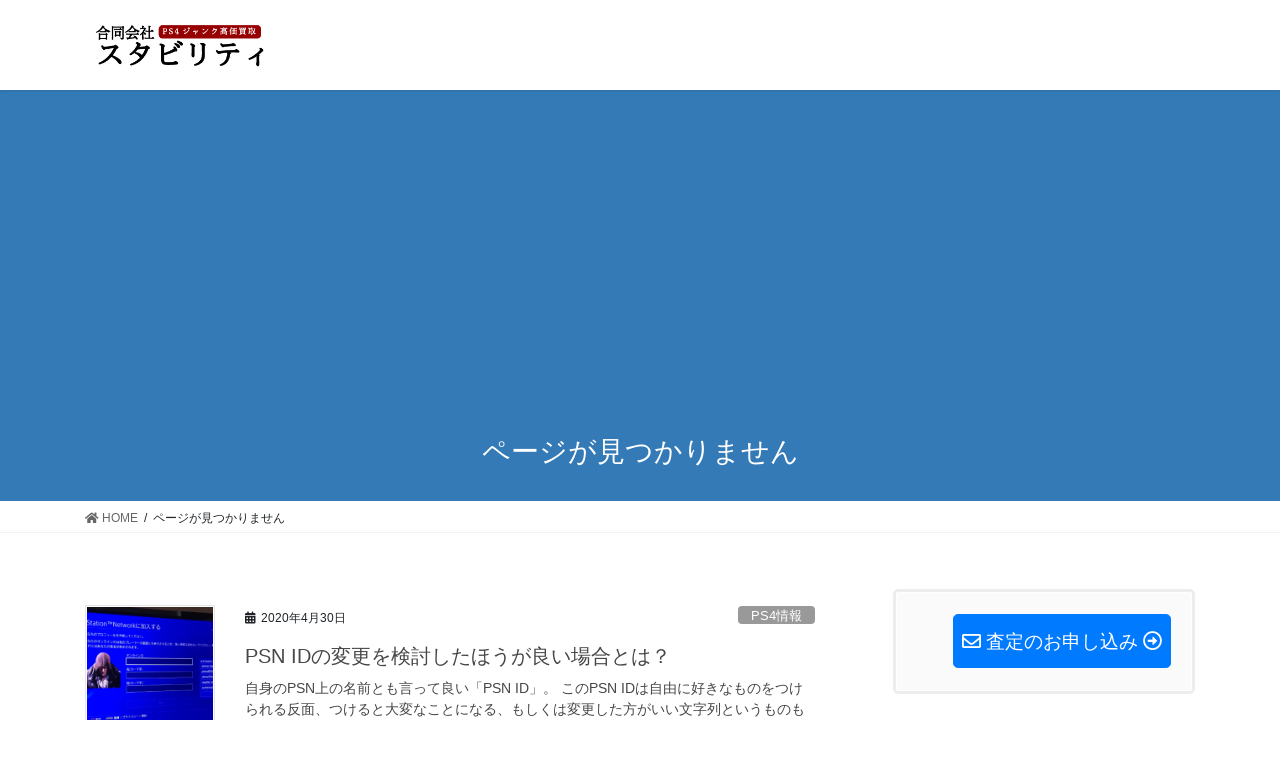

--- FILE ---
content_type: text/html; charset=UTF-8
request_url: https://ps4-janku.com/?m=202004
body_size: 9096
content:
<!DOCTYPE html>
<html dir="ltr" lang="ja"
	prefix="og: https://ogp.me/ns#" >
<head>
<meta charset="utf-8">
<meta http-equiv="X-UA-Compatible" content="IE=edge">
<meta name="viewport" content="width=device-width, initial-scale=1">
<title>見つかりません | PS4ジャンク買取</title>

		<!-- All in One SEO 4.2.4 - aioseo.com -->
		<meta name="robots" content="noindex" />
		<meta name="generator" content="All in One SEO (AIOSEO) 4.2.4 " />
		<meta name="google" content="nositelinkssearchbox" />
		<script type="application/ld+json" class="aioseo-schema">
			{"@context":"https:\/\/schema.org","@graph":[{"@type":"WebSite","@id":"https:\/\/ps4-janku.com\/#website","url":"https:\/\/ps4-janku.com\/","name":"PS4\u30b8\u30e3\u30f3\u30af\u8cb7\u53d6","description":"\u5168\u56fd\u304b\u3089\u5b85\u914d\u8cb7\u53d6\/\u611b\u77e5\u770c\u540d\u53e4\u5c4b\u5e02\u8fd1\u90ca\u306f\u51fa\u5f35\u8cb7\u53d6","inLanguage":"ja","publisher":{"@id":"https:\/\/ps4-janku.com\/#organization"}},{"@type":"Organization","@id":"https:\/\/ps4-janku.com\/#organization","name":"PS4\u30b8\u30e3\u30f3\u30af\u8cb7\u53d6","url":"https:\/\/ps4-janku.com\/"},{"@type":"BreadcrumbList","@id":"https:\/\/ps4-janku.com\/?m=202004#breadcrumblist","itemListElement":[{"@type":"ListItem","@id":"https:\/\/ps4-janku.com\/#listItem","position":1,"item":{"@type":"WebPage","@id":"https:\/\/ps4-janku.com\/","name":"\u30db\u30fc\u30e0","description":"\u58ca\u308c\u305fPS4\u3092\u5168\u56fd\u304b\u3089\u5b85\u914d\u8cb7\u53d6\u3055\u305b\u3066\u3044\u305f\u3060\u304d\u307e\u3059\u3002\u96fb\u6e90\u304c\u5165\u3089\u306a\u3044\/\u96fb\u6e90\u306f\u5165\u308b\u304c\u30b2\u30fc\u30e0\u304c\u3067\u304d\u306a\u3044\/\u30c7\u30a3\u30b9\u30af\u304c\u53d6\u308a\u51fa\u305b\u306a\u304f\u306a\u3063\u305f \u306a\u3069\u6545\u969c\u539f\u56e0\u306f\u4f55\u3067\u3082OK!\u4ed8\u5c5e\u54c1\u3082\u307e\u3068\u3081\u3066\u304a\u58f2\u308a\u4e0b\u3055\u3044\u3002\u67fb\u5b9a\u304b\u3089\u304a\u632f\u308a\u8fbc\u307f\u307e\u3067\u6700\u77ed2\u65e5\u3067\u3059\u3002\u5275\u696d9\u5e74\u76ee\u306e\u5408\u540c\u4f1a\u793e\u30b9\u30bf\u30d3\u30ea\u30c6\u30a3\u304c\u8cac\u4efb\u3092\u6301\u3063\u3066\u8cb7\u53d6\u3057\u307e\u3059\u3002","url":"https:\/\/ps4-janku.com\/"},"nextItem":"https:\/\/ps4-janku.com\/?m=202004#listItem"},{"@type":"ListItem","@id":"https:\/\/ps4-janku.com\/?m=202004#listItem","position":2,"item":{"@type":"WebPage","@id":"https:\/\/ps4-janku.com\/?m=202004","name":"\u898b\u3064\u304b\u308a\u307e\u305b\u3093","url":"https:\/\/ps4-janku.com\/?m=202004"},"previousItem":"https:\/\/ps4-janku.com\/#listItem"}]}]}
		</script>
		<script type="text/javascript" >
			window.ga=window.ga||function(){(ga.q=ga.q||[]).push(arguments)};ga.l=+new Date;
			ga('create', "UA-129798686-1", 'auto');
			ga('send', 'pageview');
		</script>
		<script async src="https://www.google-analytics.com/analytics.js"></script>
		<!-- All in One SEO -->

<link rel='dns-prefetch' href='//s.w.org' />
<link rel="alternate" type="application/rss+xml" title="PS4ジャンク買取 &raquo; フィード" href="https://ps4-janku.com" />
<link rel="alternate" type="application/rss+xml" title="PS4ジャンク買取 &raquo; コメントフィード" href="https://ps4-janku.com/?feed=comments-rss2" />
<meta name="description" content="" />		<script type="text/javascript">
			window._wpemojiSettings = {"baseUrl":"https:\/\/s.w.org\/images\/core\/emoji\/13.0.0\/72x72\/","ext":".png","svgUrl":"https:\/\/s.w.org\/images\/core\/emoji\/13.0.0\/svg\/","svgExt":".svg","source":{"concatemoji":"https:\/\/ps4-janku.com\/wp-includes\/js\/wp-emoji-release.min.js?ver=5.5.17"}};
			!function(e,a,t){var n,r,o,i=a.createElement("canvas"),p=i.getContext&&i.getContext("2d");function s(e,t){var a=String.fromCharCode;p.clearRect(0,0,i.width,i.height),p.fillText(a.apply(this,e),0,0);e=i.toDataURL();return p.clearRect(0,0,i.width,i.height),p.fillText(a.apply(this,t),0,0),e===i.toDataURL()}function c(e){var t=a.createElement("script");t.src=e,t.defer=t.type="text/javascript",a.getElementsByTagName("head")[0].appendChild(t)}for(o=Array("flag","emoji"),t.supports={everything:!0,everythingExceptFlag:!0},r=0;r<o.length;r++)t.supports[o[r]]=function(e){if(!p||!p.fillText)return!1;switch(p.textBaseline="top",p.font="600 32px Arial",e){case"flag":return s([127987,65039,8205,9895,65039],[127987,65039,8203,9895,65039])?!1:!s([55356,56826,55356,56819],[55356,56826,8203,55356,56819])&&!s([55356,57332,56128,56423,56128,56418,56128,56421,56128,56430,56128,56423,56128,56447],[55356,57332,8203,56128,56423,8203,56128,56418,8203,56128,56421,8203,56128,56430,8203,56128,56423,8203,56128,56447]);case"emoji":return!s([55357,56424,8205,55356,57212],[55357,56424,8203,55356,57212])}return!1}(o[r]),t.supports.everything=t.supports.everything&&t.supports[o[r]],"flag"!==o[r]&&(t.supports.everythingExceptFlag=t.supports.everythingExceptFlag&&t.supports[o[r]]);t.supports.everythingExceptFlag=t.supports.everythingExceptFlag&&!t.supports.flag,t.DOMReady=!1,t.readyCallback=function(){t.DOMReady=!0},t.supports.everything||(n=function(){t.readyCallback()},a.addEventListener?(a.addEventListener("DOMContentLoaded",n,!1),e.addEventListener("load",n,!1)):(e.attachEvent("onload",n),a.attachEvent("onreadystatechange",function(){"complete"===a.readyState&&t.readyCallback()})),(n=t.source||{}).concatemoji?c(n.concatemoji):n.wpemoji&&n.twemoji&&(c(n.twemoji),c(n.wpemoji)))}(window,document,window._wpemojiSettings);
		</script>
		<!-- ps4-janku.com is managing ads with Advanced Ads --><script id="janku-ready">
			window.advanced_ads_ready=function(e,a){a=a||"complete";var d=function(e){return"interactive"===a?"loading"!==e:"complete"===e};d(document.readyState)?e():document.addEventListener("readystatechange",(function(a){d(a.target.readyState)&&e()}),{once:"interactive"===a})},window.advanced_ads_ready_queue=window.advanced_ads_ready_queue||[];		</script>
		<style type="text/css">
img.wp-smiley,
img.emoji {
	display: inline !important;
	border: none !important;
	box-shadow: none !important;
	height: 1em !important;
	width: 1em !important;
	margin: 0 .07em !important;
	vertical-align: -0.1em !important;
	background: none !important;
	padding: 0 !important;
}
</style>
	<link rel='stylesheet' id='vkExUnit_common_style-css'  href='https://ps4-janku.com/wp-content/plugins/vk-all-in-one-expansion-unit/assets/css/vkExUnit_style.css?ver=9.80.1.0' type='text/css' media='all' />
<style id='vkExUnit_common_style-inline-css' type='text/css'>
:root {--ver_page_top_button_url:url(https://ps4-janku.com/wp-content/plugins/vk-all-in-one-expansion-unit/assets/images/to-top-btn-icon.svg);}@font-face {font-weight: normal;font-style: normal;font-family: "vk_sns";src: url("https://ps4-janku.com/wp-content/plugins/vk-all-in-one-expansion-unit/inc/sns/icons/fonts/vk_sns.eot?-bq20cj");src: url("https://ps4-janku.com/wp-content/plugins/vk-all-in-one-expansion-unit/inc/sns/icons/fonts/vk_sns.eot?#iefix-bq20cj") format("embedded-opentype"),url("https://ps4-janku.com/wp-content/plugins/vk-all-in-one-expansion-unit/inc/sns/icons/fonts/vk_sns.woff?-bq20cj") format("woff"),url("https://ps4-janku.com/wp-content/plugins/vk-all-in-one-expansion-unit/inc/sns/icons/fonts/vk_sns.ttf?-bq20cj") format("truetype"),url("https://ps4-janku.com/wp-content/plugins/vk-all-in-one-expansion-unit/inc/sns/icons/fonts/vk_sns.svg?-bq20cj#vk_sns") format("svg");}
</style>
<link rel='stylesheet' id='wp-block-library-css'  href='https://ps4-janku.com/wp-includes/css/dist/block-library/style.min.css?ver=5.5.17' type='text/css' media='all' />
<link rel='stylesheet' id='contact-form-7-css'  href='https://ps4-janku.com/wp-content/plugins/contact-form-7/includes/css/styles.css?ver=5.3.2' type='text/css' media='all' />
<link rel='stylesheet' id='toc-screen-css'  href='https://ps4-janku.com/wp-content/plugins/table-of-contents-plus/screen.min.css?ver=2106' type='text/css' media='all' />
<link rel='stylesheet' id='veu-cta-css'  href='https://ps4-janku.com/wp-content/plugins/vk-all-in-one-expansion-unit/inc/call-to-action/package/css/style.css?ver=9.80.1.0' type='text/css' media='all' />
<link rel='stylesheet' id='bootstrap-4-style-css'  href='https://ps4-janku.com/wp-content/themes/lightning/_g2/library/bootstrap-4/css/bootstrap.min.css?ver=4.5.0' type='text/css' media='all' />
<link rel='stylesheet' id='lightning-common-style-css'  href='https://ps4-janku.com/wp-content/themes/lightning/_g2/assets/css/common.css?ver=14.13.5' type='text/css' media='all' />
<style id='lightning-common-style-inline-css' type='text/css'>
/* vk-mobile-nav */:root {--vk-mobile-nav-menu-btn-bg-src: url("https://ps4-janku.com/wp-content/themes/lightning/_g2/inc/vk-mobile-nav/package//images/vk-menu-btn-black.svg");--vk-mobile-nav-menu-btn-close-bg-src: url("https://ps4-janku.com/wp-content/themes/lightning/_g2/inc/vk-mobile-nav/package//images/vk-menu-close-black.svg");--vk-menu-acc-icon-open-black-bg-src: url("https://ps4-janku.com/wp-content/themes/lightning/_g2/inc/vk-mobile-nav/package//images/vk-menu-acc-icon-open-black.svg");--vk-menu-acc-icon-open-white-bg-src: url("https://ps4-janku.com/wp-content/themes/lightning/_g2/inc/vk-mobile-nav/package//images/vk-menu-acc-icon-open-white.svg");--vk-menu-acc-icon-close-black-bg-src: url("https://ps4-janku.com/wp-content/themes/lightning/_g2/inc/vk-mobile-nav/package//images/vk-menu-close-black.svg");--vk-menu-acc-icon-close-white-bg-src: url("https://ps4-janku.com/wp-content/themes/lightning/_g2/inc/vk-mobile-nav/package//images/vk-menu-close-white.svg");}
</style>
<link rel='stylesheet' id='lightning-design-style-css'  href='https://ps4-janku.com/wp-content/themes/lightning/_g2/design-skin/origin2/css/style.css?ver=14.13.5' type='text/css' media='all' />
<style id='lightning-design-style-inline-css' type='text/css'>
:root {--color-key:#337ab7;--color-key-dark:#2e6da4;}
a { color:#337ab7; }
.tagcloud a:before { font-family: "Font Awesome 5 Free";content: "\f02b";font-weight: bold; }
.media .media-body .media-heading a:hover { color:; }@media (min-width: 768px){.gMenu > li:before,.gMenu > li.menu-item-has-children::after { border-bottom-color: }.gMenu li li { background-color: }.gMenu li li a:hover { background-color:; }} /* @media (min-width: 768px) */.page-header { background-color:; }h2,.mainSection-title { border-top-color:; }h3:after,.subSection-title:after { border-bottom-color:; }ul.page-numbers li span.page-numbers.current,.page-link dl .post-page-numbers.current { background-color:; }.pager li > a { border-color:;color:;}.pager li > a:hover { background-color:;color:#fff;}.siteFooter { border-top-color:; }dt { border-left-color:; }:root {--g_nav_main_acc_icon_open_url:url(https://ps4-janku.com/wp-content/themes/lightning/_g2/inc/vk-mobile-nav/package/images/vk-menu-acc-icon-open-black.svg);--g_nav_main_acc_icon_close_url: url(https://ps4-janku.com/wp-content/themes/lightning/_g2/inc/vk-mobile-nav/package/images/vk-menu-close-black.svg);--g_nav_sub_acc_icon_open_url: url(https://ps4-janku.com/wp-content/themes/lightning/_g2/inc/vk-mobile-nav/package/images/vk-menu-acc-icon-open-white.svg);--g_nav_sub_acc_icon_close_url: url(https://ps4-janku.com/wp-content/themes/lightning/_g2/inc/vk-mobile-nav/package/images/vk-menu-close-white.svg);}
</style>
<link rel='stylesheet' id='lightning-theme-style-css'  href='https://ps4-janku.com/wp-content/themes/lightning/style.css?ver=14.13.5' type='text/css' media='all' />
<link rel='stylesheet' id='vk-font-awesome-css'  href='https://ps4-janku.com/wp-content/themes/lightning/inc/font-awesome/package/versions/5/css/all.min.css?ver=5.13.0' type='text/css' media='all' />
<link rel='stylesheet' id='tablepress-default-css'  href='https://ps4-janku.com/wp-content/plugins/tablepress/css/default.min.css?ver=1.12' type='text/css' media='all' />
<script type='text/javascript' src='https://ps4-janku.com/wp-includes/js/jquery/jquery.js?ver=1.12.4-wp' id='jquery-core-js'></script>
<link rel="https://api.w.org/" href="https://ps4-janku.com/index.php?rest_route=/" /><link rel="EditURI" type="application/rsd+xml" title="RSD" href="https://ps4-janku.com/xmlrpc.php?rsd" />
<link rel="wlwmanifest" type="application/wlwmanifest+xml" href="https://ps4-janku.com/wp-includes/wlwmanifest.xml" /> 
<meta name="generator" content="WordPress 5.5.17" />
<style id="lightning-color-custom-for-plugins" type="text/css">/* ltg theme common */.color_key_bg,.color_key_bg_hover:hover{background-color: #337ab7;}.color_key_txt,.color_key_txt_hover:hover{color: #337ab7;}.color_key_border,.color_key_border_hover:hover{border-color: #337ab7;}.color_key_dark_bg,.color_key_dark_bg_hover:hover{background-color: #2e6da4;}.color_key_dark_txt,.color_key_dark_txt_hover:hover{color: #2e6da4;}.color_key_dark_border,.color_key_dark_border_hover:hover{border-color: #2e6da4;}</style><script async src="https://pagead2.googlesyndication.com/pagead/js/adsbygoogle.js"></script>
<script>
     (adsbygoogle = window.adsbygoogle || []).push({
          google_ad_client: "ca-pub-2754314468053620",
          enable_page_level_ads: true
     });
</script><!-- [ VK All in One Expansion Unit OGP ] -->
<meta property="og:site_name" content="PS4ジャンク買取" />
<meta property="og:url" content="https://ps4-janku.com/?p=1197" />
<meta property="og:title" content="見つかりません | PS4ジャンク買取" />
<meta property="og:description" content="" />
<meta property="og:type" content="article" />
<!-- [ / VK All in One Expansion Unit OGP ] -->
<!-- [ VK All in One Expansion Unit twitter card ] -->
<meta name="twitter:card" content="summary_large_image">
<meta name="twitter:description" content="">
<meta name="twitter:title" content="見つかりません | PS4ジャンク買取">
<meta name="twitter:url" content="https://ps4-janku.com/?p=1197">
	<meta name="twitter:domain" content="ps4-janku.com">
	<!-- [ / VK All in One Expansion Unit twitter card ] -->
	<link rel="icon" href="https://ps4-janku.com/wp-content/uploads/2019/04/logo1-150x92.jpg" sizes="32x32" />
<link rel="icon" href="https://ps4-janku.com/wp-content/uploads/2019/04/logo1.jpg" sizes="192x192" />
<link rel="apple-touch-icon" href="https://ps4-janku.com/wp-content/uploads/2019/04/logo1.jpg" />
<meta name="msapplication-TileImage" content="https://ps4-janku.com/wp-content/uploads/2019/04/logo1.jpg" />

</head>
<body class="error404 bootstrap4 device-pc fa_v5_css aa-prefix-janku-">

<a class="skip-link screen-reader-text" href="#main">コンテンツへスキップ</a>
<a class="skip-link screen-reader-text" href="#vk-mobile-nav">ナビゲーションに移動</a>
<header class="siteHeader">
		<div class="container siteHeadContainer">
		<div class="navbar-header">
						<p class="navbar-brand siteHeader_logo">
			<a href="https://ps4-janku.com/">
				<span><img src="https://ps4-janku.com/wp-content/uploads/2019/04/logo1.jpg" alt="PS4ジャンク買取" /></span>
			</a>
			</p>
					</div>

			</div>
	</header>

<div class="section page-header"><div class="container"><div class="row"><div class="col-md-12">
<h1 class="page-header_pageTitle">
ページが見つかりません</h1>
</div></div></div></div><!-- [ /.page-header ] -->


<!-- [ .breadSection ] --><div class="section breadSection"><div class="container"><div class="row"><ol class="breadcrumb" itemscope itemtype="https://schema.org/BreadcrumbList"><li id="panHome" itemprop="itemListElement" itemscope itemtype="http://schema.org/ListItem"><a itemprop="item" href="https://ps4-janku.com/"><span itemprop="name"><i class="fa fa-home"></i> HOME</span></a><meta itemprop="position" content="1" /></li><li><span>ページが見つかりません</span><meta itemprop="position" content="2" /></li></ol></div></div></div><!-- [ /.breadSection ] -->

<div class="section siteContent">
<div class="container">
<div class="row">
<div class="col mainSection mainSection-col-two baseSection vk_posts-mainSection" id="main" role="main">

	
<div class="postList">


	
		<article class="media">
<div id="post-1197" class="post-1197 post type-post status-publish format-standard has-post-thumbnail hentry category-ps4">
		<div class="media-left postList_thumbnail">
		<a href="https://ps4-janku.com/?p=1197">
		<img width="150" height="150" src="https://ps4-janku.com/wp-content/uploads/2020/04/PSN-IDの変更を検討したほうが良い場合とは？3-150x150.png" class="media-object wp-post-image" alt="" loading="lazy" />		</a>
	</div>
		<div class="media-body">
		<div class="entry-meta">


<span class="published entry-meta_items">2020年4月30日</span>

<span class="entry-meta_items entry-meta_updated entry-meta_hidden">/ 最終更新日時 : <span class="updated">2020年4月30日</span></span>


	
	<span class="vcard author entry-meta_items entry-meta_items_author entry-meta_hidden"><span class="fn">PS4ジャンク買取</span></span>



<span class="entry-meta_items entry-meta_items_term"><a href="https://ps4-janku.com/?cat=4" class="btn btn-xs btn-primary entry-meta_items_term_button" style="background-color:#999999;border:none;">PS4情報</a></span>
</div>
		<h1 class="media-heading entry-title"><a href="https://ps4-janku.com/?p=1197">PSN IDの変更を検討したほうが良い場合とは？</a></h1>
		<a href="https://ps4-janku.com/?p=1197" class="media-body_excerpt"><p>自身のPSN上の名前とも言って良い「PSN ID」。 このPSN IDは自由に好きなものをつけられる反面、つけると大変なことになる、もしくは変更した方がいい文字列というものもあります。 今回はそんな「変更を考えた方がいい [&hellip;]</p>
</a>
	</div>
</div>
</article>

	
	
	
</div><!-- [ /.postList ] -->

</div><!-- [ /.mainSection ] -->

	<div class="col subSection sideSection sideSection-col-two baseSection">
				<aside class="widget widget_vkexunit_contact_section" id="vkexunit_contact_section-3"><section class="veu_contact veu_contentAddSection vk_contact veu_card veu_contact-layout-horizontal"><div class="contact_frame veu_card_inner"><p class="contact_txt"><span class="contact_txt_catch"></span><span class="contact_txt_tel veu_color_txt_key"></span><span class="contact_txt_time"></span></p><a href="https://ps4-janku.com/?page_id=15" class="btn btn-primary btn-lg contact_bt"><span class="contact_bt_txt"><i class="far fa-envelope"></i> 査定のお申し込み <i class="far fa-arrow-alt-circle-right"></i></span></a></div></section></aside>

<aside class="widget widget_postlist">
<h1 class="subSection-title">最近の投稿</h1>

  <div class="media">

	
	  <div class="media-left postList_thumbnail">
		<a href="https://ps4-janku.com/?p=1527">
		<img width="150" height="150" src="https://ps4-janku.com/wp-content/uploads/2021/01/PS4のバックグラウンドで楽曲を再生する方法23-150x150.png" class="attachment-thumbnail size-thumbnail wp-post-image" alt="" loading="lazy" />		</a>
	  </div>

	
	<div class="media-body">
	  <h4 class="media-heading"><a href="https://ps4-janku.com/?p=1527">PS4のバックグラウンドで楽曲を再生する方法</a></h4>
	  <div class="published entry-meta_items">2021年1月16日</div>
	</div>
  </div>


  <div class="media">

	
	  <div class="media-left postList_thumbnail">
		<a href="https://ps4-janku.com/?p=1523">
		<img width="150" height="150" src="https://ps4-janku.com/wp-content/uploads/2021/01/PS4のダウンロードやインストール中の仕様について1-150x150.png" class="attachment-thumbnail size-thumbnail wp-post-image" alt="" loading="lazy" />		</a>
	  </div>

	
	<div class="media-body">
	  <h4 class="media-heading"><a href="https://ps4-janku.com/?p=1523">PS4のダウンロードやインストール中の仕様について</a></h4>
	  <div class="published entry-meta_items">2021年1月10日</div>
	</div>
  </div>


  <div class="media">

	
	  <div class="media-left postList_thumbnail">
		<a href="https://ps4-janku.com/?p=1515">
		<img width="150" height="150" src="https://ps4-janku.com/wp-content/uploads/2020/12/PS4の起動アプリを素早く切り替える方法4-150x150.png" class="attachment-thumbnail size-thumbnail wp-post-image" alt="" loading="lazy" />		</a>
	  </div>

	
	<div class="media-body">
	  <h4 class="media-heading"><a href="https://ps4-janku.com/?p=1515">PS4の起動アプリを素早く切り替える方法</a></h4>
	  <div class="published entry-meta_items">2021年1月4日</div>
	</div>
  </div>


  <div class="media">

	
	  <div class="media-left postList_thumbnail">
		<a href="https://ps4-janku.com/?p=1503">
		<img width="150" height="150" src="https://ps4-janku.com/wp-content/uploads/2020/12/PS4の報告機能・ブロック機能とその使い方4-150x150.png" class="attachment-thumbnail size-thumbnail wp-post-image" alt="" loading="lazy" />		</a>
	  </div>

	
	<div class="media-body">
	  <h4 class="media-heading"><a href="https://ps4-janku.com/?p=1503">PS4の報告機能・ブロック機能とその使い方</a></h4>
	  <div class="published entry-meta_items">2021年1月1日</div>
	</div>
  </div>


  <div class="media">

	
	  <div class="media-left postList_thumbnail">
		<a href="https://ps4-janku.com/?p=1487">
		<img width="150" height="150" src="https://ps4-janku.com/wp-content/uploads/2020/12/PS4のスタンバイモードについて14-150x150.jpg" class="attachment-thumbnail size-thumbnail wp-post-image" alt="" loading="lazy" />		</a>
	  </div>

	
	<div class="media-body">
	  <h4 class="media-heading"><a href="https://ps4-janku.com/?p=1487">PS4のスタンバイモードについて</a></h4>
	  <div class="published entry-meta_items">2020年12月29日</div>
	</div>
  </div>


  <div class="media">

	
	  <div class="media-left postList_thumbnail">
		<a href="https://ps4-janku.com/?p=1480">
		<img width="150" height="150" src="https://ps4-janku.com/wp-content/uploads/2020/12/PS4コントローラーのタッチパッドについて3-150x150.png" class="attachment-thumbnail size-thumbnail wp-post-image" alt="" loading="lazy" />		</a>
	  </div>

	
	<div class="media-body">
	  <h4 class="media-heading"><a href="https://ps4-janku.com/?p=1480">PS4コントローラーのタッチパッドについて</a></h4>
	  <div class="published entry-meta_items">2020年12月26日</div>
	</div>
  </div>


  <div class="media">

	
	  <div class="media-left postList_thumbnail">
		<a href="https://ps4-janku.com/?p=1454">
		<img width="150" height="150" src="https://ps4-janku.com/wp-content/uploads/2020/12/PS4のアプリ「Spotify」について1-150x150.jpg" class="attachment-thumbnail size-thumbnail wp-post-image" alt="" loading="lazy" />		</a>
	  </div>

	
	<div class="media-body">
	  <h4 class="media-heading"><a href="https://ps4-janku.com/?p=1454">PS4のアプリ「Spotify」について</a></h4>
	  <div class="published entry-meta_items">2020年12月23日</div>
	</div>
  </div>


  <div class="media">

	
	  <div class="media-left postList_thumbnail">
		<a href="https://ps4-janku.com/?p=1449">
		<img width="150" height="150" src="https://ps4-janku.com/wp-content/uploads/2020/12/PS4のアプリ「USBミュージックプレーヤー」について2-150x150.png" class="attachment-thumbnail size-thumbnail wp-post-image" alt="" loading="lazy" />		</a>
	  </div>

	
	<div class="media-body">
	  <h4 class="media-heading"><a href="https://ps4-janku.com/?p=1449">PS4のアプリ「USBミュージックプレーヤー」について</a></h4>
	  <div class="published entry-meta_items">2020年12月20日</div>
	</div>
  </div>


  <div class="media">

	
	  <div class="media-left postList_thumbnail">
		<a href="https://ps4-janku.com/?p=1433">
		<img width="150" height="150" src="https://ps4-janku.com/wp-content/uploads/2020/12/PS4の「アクティビティー」とは5-150x150.png" class="attachment-thumbnail size-thumbnail wp-post-image" alt="" loading="lazy" />		</a>
	  </div>

	
	<div class="media-body">
	  <h4 class="media-heading"><a href="https://ps4-janku.com/?p=1433">PS4の「アクティビティー」とは</a></h4>
	  <div class="published entry-meta_items">2020年12月18日</div>
	</div>
  </div>


  <div class="media">

	
	  <div class="media-left postList_thumbnail">
		<a href="https://ps4-janku.com/?p=1418">
		<img width="150" height="150" src="https://ps4-janku.com/wp-content/uploads/2020/12/PS4コントローラーのライトバーについて4-150x150.jpg" class="attachment-thumbnail size-thumbnail wp-post-image" alt="" loading="lazy" />		</a>
	  </div>

	
	<div class="media-body">
	  <h4 class="media-heading"><a href="https://ps4-janku.com/?p=1418">PS4コントローラーのライトバーについて</a></h4>
	  <div class="published entry-meta_items">2020年12月10日</div>
	</div>
  </div>

</aside>

<aside class="widget widget_categories widget_link_list">
<nav class="localNav">
<h1 class="subSection-title">カテゴリー</h1>
<ul>
		<li class="cat-item cat-item-5"><a href="https://ps4-janku.com/?cat=5">PS3情報</a>
</li>
	<li class="cat-item cat-item-4"><a href="https://ps4-janku.com/?cat=4">PS4情報</a>
</li>
	<li class="cat-item cat-item-3"><a href="https://ps4-janku.com/?cat=3">買取実績</a>
</li>
	<li class="cat-item cat-item-2"><a href="https://ps4-janku.com/?cat=2">買取案内</a>
</li>
</ul>
</nav>
</aside>

<aside class="widget widget_archive widget_link_list">
<nav class="localNav">
<h1 class="subSection-title">アーカイブ</h1>
<ul>
		<li><a href='https://ps4-janku.com/?m=202101'>2021年1月</a></li>
	<li><a href='https://ps4-janku.com/?m=202012'>2020年12月</a></li>
	<li><a href='https://ps4-janku.com/?m=202011'>2020年11月</a></li>
	<li><a href='https://ps4-janku.com/?m=202010'>2020年10月</a></li>
	<li><a href='https://ps4-janku.com/?m=202009'>2020年9月</a></li>
	<li><a href='https://ps4-janku.com/?m=202004'>2020年4月</a></li>
	<li><a href='https://ps4-janku.com/?m=201907'>2019年7月</a></li>
	<li><a href='https://ps4-janku.com/?m=201906'>2019年6月</a></li>
	<li><a href='https://ps4-janku.com/?m=201905'>2019年5月</a></li>
	<li><a href='https://ps4-janku.com/?m=201904'>2019年4月</a></li>
	<li><a href='https://ps4-janku.com/?m=201903'>2019年3月</a></li>
	<li><a href='https://ps4-janku.com/?m=201902'>2019年2月</a></li>
	<li><a href='https://ps4-janku.com/?m=201901'>2019年1月</a></li>
	<li><a href='https://ps4-janku.com/?m=201812'>2018年12月</a></li>
	<li><a href='https://ps4-janku.com/?m=201811'>2018年11月</a></li>
</ul>
</nav>
</aside>

			</div><!-- [ /.subSection ] -->


</div><!-- [ /.row ] -->
</div><!-- [ /.container ] -->
</div><!-- [ /.siteContent ] -->
<div class="section sectionBox siteContent_after">
	<div class="container ">
		<div class="row ">
			<div class="col-md-12 ">
			<aside class="widget widget_vkexunit_post_list" id="vkexunit_post_list-2"><div class="veu_postList pt_1"><h1 class="widget-title subSection-title">最近の投稿</h1><ul class="postList"><li id="post-1527">

		<span class="published postList_date postList_meta_items">2021年1月16日</span><span class="postList_terms postList_meta_items"><a href="https://ps4-janku.com/?cat=4" style="background-color:#999999;border:none;color:white;">PS4情報</a></span><span class="postList_title entry-title"><a href="https://ps4-janku.com/?p=1527">PS4のバックグラウンドで楽曲を再生する方法</a></span></li>
		<li id="post-1523">

		<span class="published postList_date postList_meta_items">2021年1月10日</span><span class="postList_terms postList_meta_items"><a href="https://ps4-janku.com/?cat=4" style="background-color:#999999;border:none;color:white;">PS4情報</a></span><span class="postList_title entry-title"><a href="https://ps4-janku.com/?p=1523">PS4のダウンロードやインストール中の仕様について</a></span></li>
		<li id="post-1515">

		<span class="published postList_date postList_meta_items">2021年1月4日</span><span class="postList_terms postList_meta_items"><a href="https://ps4-janku.com/?cat=4" style="background-color:#999999;border:none;color:white;">PS4情報</a></span><span class="postList_title entry-title"><a href="https://ps4-janku.com/?p=1515">PS4の起動アプリを素早く切り替える方法</a></span></li>
		</ul></div></aside>			</div>
		</div>
	</div>
</div>


<footer class="section siteFooter">
			
	
	<div class="container sectionBox copySection text-center">
			<p>Copyright &copy; PS4ジャンク買取 All Rights Reserved.</p><p>Powered by <a href="https://wordpress.org/">WordPress</a> with <a href="https://lightning.nagoya/ja/" target="_blank" title="無料 WordPress テーマ Lightning"> Lightning Theme</a> &amp; <a href="https://ex-unit.nagoya/ja/" target="_blank">VK All in One Expansion Unit</a> by <a href="https://www.vektor-inc.co.jp/" target="_blank">Vektor,Inc.</a> technology.</p>	</div>
</footer>
<div id="vk-mobile-nav-menu-btn" class="vk-mobile-nav-menu-btn">MENU</div><div class="vk-mobile-nav vk-mobile-nav-drop-in" id="vk-mobile-nav"><aside class="widget vk-mobile-nav-widget widget_nav_menu" id="nav_menu-3"><div class="menu-%e3%83%a1%e3%83%8b%e3%83%a5%e3%83%bc-container"><ul id="menu-%e3%83%a1%e3%83%8b%e3%83%a5%e3%83%bc" class="menu"><li id="menu-item-1135" class="menu-item menu-item-type-custom menu-item-object-custom menu-item-home menu-item-1135"><a href="https://ps4-janku.com/#i">買取対象</a></li>
<li id="menu-item-1136" class="menu-item menu-item-type-custom menu-item-object-custom menu-item-home menu-item-1136"><a href="https://ps4-janku.com/#2019726">本体買取価格</a></li>
<li id="menu-item-1137" class="menu-item menu-item-type-custom menu-item-object-custom menu-item-home menu-item-1137"><a href="https://ps4-janku.com/#2019726-2">付属品買取価格</a></li>
<li id="menu-item-1138" class="menu-item menu-item-type-custom menu-item-object-custom menu-item-home menu-item-1138"><a href="https://ps4-janku.com/#i-2">買取方法と買い取りの流れ</a></li>
<li id="menu-item-1139" class="menu-item menu-item-type-custom menu-item-object-custom menu-item-home menu-item-1139"><a href="https://ps4-janku.com/#i-3">梱包方法</a></li>
<li id="menu-item-1140" class="menu-item menu-item-type-custom menu-item-object-custom menu-item-1140"><a href="https://ps4-janku.com/?page_id=15">査定のお申込み</a></li>
<li id="menu-item-1248" class="menu-item menu-item-type-post_type menu-item-object-page menu-item-1248"><a href="https://ps4-janku.com/?page_id=1247">お問い合わせ</a></li>
<li id="menu-item-1313" class="menu-item menu-item-type-post_type menu-item-object-page menu-item-1313"><a href="https://ps4-janku.com/?page_id=1312">出張買取予約</a></li>
</ul></div></aside></div><a href="#top" id="page_top" class="page_top_btn">PAGE TOP</a><script type='text/javascript' id='contact-form-7-js-extra'>
/* <![CDATA[ */
var wpcf7 = {"apiSettings":{"root":"https:\/\/ps4-janku.com\/index.php?rest_route=\/contact-form-7\/v1","namespace":"contact-form-7\/v1"}};
/* ]]> */
</script>
<script type='text/javascript' src='https://ps4-janku.com/wp-content/plugins/contact-form-7/includes/js/scripts.js?ver=5.3.2' id='contact-form-7-js'></script>
<script type='text/javascript' id='toc-front-js-extra'>
/* <![CDATA[ */
var tocplus = {"smooth_scroll":"1","visibility_show":"\u8868\u793a","visibility_hide":"\u975e\u8868\u793a","width":"Auto","smooth_scroll_offset":"120"};
/* ]]> */
</script>
<script type='text/javascript' src='https://ps4-janku.com/wp-content/plugins/table-of-contents-plus/front.min.js?ver=2106' id='toc-front-js'></script>
<script type='text/javascript' src='https://ps4-janku.com/wp-includes/js/clipboard.min.js?ver=5.5.17' id='clipboard-js'></script>
<script type='text/javascript' src='https://ps4-janku.com/wp-content/plugins/vk-all-in-one-expansion-unit/inc/sns//assets/js/copy-button.js' id='copy-button-js'></script>
<script type='text/javascript' src='https://ps4-janku.com/wp-content/plugins/vk-all-in-one-expansion-unit/inc/smooth-scroll/js/smooth-scroll.min.js?ver=9.80.1.0' id='smooth-scroll-js-js'></script>
<script type='text/javascript' id='vkExUnit_master-js-js-extra'>
/* <![CDATA[ */
var vkExOpt = {"ajax_url":"https:\/\/ps4-janku.com\/wp-admin\/admin-ajax.php","hatena_entry":"https:\/\/ps4-janku.com\/index.php?rest_route=\/vk_ex_unit\/v1\/hatena_entry\/","facebook_entry":"https:\/\/ps4-janku.com\/index.php?rest_route=\/vk_ex_unit\/v1\/facebook_entry\/","facebook_count_enable":"","entry_count":"1","entry_from_post":""};
/* ]]> */
</script>
<script type='text/javascript' src='https://ps4-janku.com/wp-content/plugins/vk-all-in-one-expansion-unit/assets/js/all.min.js?ver=9.80.1.0' id='vkExUnit_master-js-js'></script>
<script type='text/javascript' id='lightning-js-js-extra'>
/* <![CDATA[ */
var lightningOpt = {"header_scrool":"1"};
/* ]]> */
</script>
<script type='text/javascript' src='https://ps4-janku.com/wp-content/themes/lightning/_g2/assets/js/lightning.min.js?ver=14.13.5' id='lightning-js-js'></script>
<script type='text/javascript' src='https://ps4-janku.com/wp-content/themes/lightning/_g2/library/bootstrap-4/js/bootstrap.min.js?ver=4.5.0' id='bootstrap-4-js-js'></script>
<script type='text/javascript' src='https://ps4-janku.com/wp-includes/js/wp-embed.min.js?ver=5.5.17' id='wp-embed-js'></script>
<script>!function(){window.advanced_ads_ready_queue=window.advanced_ads_ready_queue||[],advanced_ads_ready_queue.push=window.advanced_ads_ready;for(var d=0,a=advanced_ads_ready_queue.length;d<a;d++)advanced_ads_ready(advanced_ads_ready_queue[d])}();</script></body>
</html>


--- FILE ---
content_type: text/html; charset=utf-8
request_url: https://www.google.com/recaptcha/api2/aframe
body_size: 269
content:
<!DOCTYPE HTML><html><head><meta http-equiv="content-type" content="text/html; charset=UTF-8"></head><body><script nonce="Ny7h7fHXLIa99PH43WWBOw">/** Anti-fraud and anti-abuse applications only. See google.com/recaptcha */ try{var clients={'sodar':'https://pagead2.googlesyndication.com/pagead/sodar?'};window.addEventListener("message",function(a){try{if(a.source===window.parent){var b=JSON.parse(a.data);var c=clients[b['id']];if(c){var d=document.createElement('img');d.src=c+b['params']+'&rc='+(localStorage.getItem("rc::a")?sessionStorage.getItem("rc::b"):"");window.document.body.appendChild(d);sessionStorage.setItem("rc::e",parseInt(sessionStorage.getItem("rc::e")||0)+1);localStorage.setItem("rc::h",'1769395810103');}}}catch(b){}});window.parent.postMessage("_grecaptcha_ready", "*");}catch(b){}</script></body></html>

--- FILE ---
content_type: text/plain
request_url: https://www.google-analytics.com/j/collect?v=1&_v=j102&a=1634816581&t=pageview&_s=1&dl=https%3A%2F%2Fps4-janku.com%2F%3Fm%3D202004&ul=en-us%40posix&dt=%E8%A6%8B%E3%81%A4%E3%81%8B%E3%82%8A%E3%81%BE%E3%81%9B%E3%82%93%20%7C%20PS4%E3%82%B8%E3%83%A3%E3%83%B3%E3%82%AF%E8%B2%B7%E5%8F%96&sr=1280x720&vp=1280x720&_u=IEBAAEABAAAAACAAI~&jid=531664480&gjid=799038626&cid=88904749.1769395807&tid=UA-129798686-1&_gid=1187405690.1769395807&_r=1&_slc=1&z=1491388283
body_size: -449
content:
2,cG-0J9JJFY1ZR